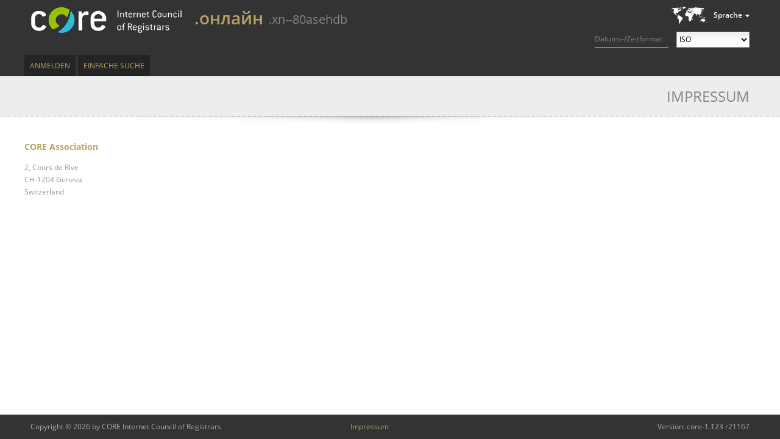

--- FILE ---
content_type: text/html;charset=UTF-8
request_url: https://whois.nic.xn--80asehdb/legal-notice;jsessionid=DAB2552B09EE57CB762FE660C32796D6
body_size: 5491
content:
<?xml version="1.0" encoding="UTF-8" ?>
<!DOCTYPE html PUBLIC "-//W3C//DTD XHTML 1.0 Transitional//EN" "http://www.w3.org/TR/xhtml1/DTD/xhtml1-transitional.dtd">
<html xmlns="http://www.w3.org/1999/xhtml"><head>
    
    <title>Impressum
    </title>

    <link rel="icon" type="image/png" href="/javax.faces.resource/brand/core/images/favicon.png.faces" />

    
    <link href="/javax.faces.resource/css/normalize.css.faces" rel="stylesheet" type="text/css" /><link type="text/css" rel="stylesheet" href="/rfRes/skinning.ecss.faces?db=eAGLT-xhAQADvwFR" /><link type="text/css" rel="stylesheet" href="/javax.faces.resource/css/generated/styles.css.faces" /><script type="text/javascript" src="/javax.faces.resource/jquery.js.faces"></script><script type="text/javascript" src="/javax.faces.resource/util.js.faces?ln=javascript"></script><script type="text/javascript" src="/javax.faces.resource/jstz.min.js.faces?ln=javascript"></script><script type="text/javascript" src="/javax.faces.resource/js.cookie-2.1.0.min.js.faces?ln=javascript"></script><script type="text/javascript" src="/javax.faces.resource/time-format.js.faces?ln=javascript"></script><script type="text/javascript">
      jQuery (function ()
      {
        tango.squeezeBetween (document.getElementById ("registry-description"),
        "#headerContainer > .homeLink", "#headerContainer > .headActions");
        tango.enableExpansion (".userInfo > .userInfo-generic > .info > .username");
        tango.enableExpansion (".userInfo > .userInfo-additional > .client");
        tango.enableExpansion (".userInfo > .userInfo-additional > .impersonation");

        if (typeof adjustRegistryInfo === 'function')
        {
          adjustRegistryInfo ("registry-description");
        }
      });
    </script><link type="text/css" rel="stylesheet" href="/javax.faces.resource/registry-info.css.faces?ln=css" /><script type="text/javascript" src="/javax.faces.resource/jquery/jquery-accessibleMegaMenu.js.faces?ln=javascript"></script></head><body class="tango ">
      <div class="bodyWrap">

        <div id="pageContainer">

    <div id="headerContainer" class="fullWindowWidth"><a href="/search" class="homeLink"><span class="homeLinkText">TANGO WEB WHOIS</span></a>

      <div class="headActions">
        <div class="localeControls">
          <div class="languageSwitcherContainer">
    <div id="j_idt21" class="languageSwitcher">
        <div class="title">Sprache</div>
    <ul class="languages">
        <li class="selectable"><a href="?set-language=en">English</a>
        </li>
        <li class="active"><span>Deutsch</span>
        </li>
        <li class="selectable"><a href="?set-language=fr">Français</a>
        </li>
        <li class="selectable"><a href="?set-language=it">Italiano</a>
        </li>
        <li class="selectable"><a href="?set-language=ca">Català</a>
        </li>
    </ul>
    </div>
          </div>

          <div class="time-format">
            <label for="time-format">Datums-/Zeitformat</label>
            <select id="time-format">
              <option value="ISO" selected="selected">ISO</option>
              <option value="UTC">UTC/GMT</option>
              <option value="LOCAL">Lokal</option>
            </select>
          </div>

          <input id="locale" type="hidden" value="de" />
        </div>
      </div>
    

    <div id="registry-description" class="registryDescription tango"><div class="apex"><span class="uname">.онлайн</span><span class="aname">.xn--80asehdb</span></div>
        <div class="flavor inline icon-prod"></div>

      
    </div>
    </div><script type="text/javascript">
        $(function () {
          $("nav:first").accessibleMegaMenu({
            uuidPrefix: "accessible-menu",
            menuClass: "accessibleMenu",
            topNavItemClass: "menuItem",
            panelClass: "subMenu",
            panelGroupClass: "subMenu",
            hoverClass: "hover",
            focusClass: "focused",
            openClass: "open"
          });
        });
      </script>

      <div class="menuContainer clearfix fullWindowWidth">

        <nav class="menuTopArea clearfix" role="navigation">
          <ul class="accessibleMenu">
      <li id="top-level:0:item" class="first menuItem clearfix  single "><a href="/login" class="menuItemLink">Anmelden</a>
      </li>
      <li id="top-level:1:item" class="last menuItem clearfix  single "><a href="/search" class="menuItemLink">Einfache Suche</a>
      </li>
          </ul>
        </nav>
        <a accesskey="m" href="javascript:void(jQuery('.accessibleMenu :tabbable:first').focus().trigger(jQuery.Event('keydown.accessible-megamenu', {which: 32})))"></a>

      </div>
          <div id="contentContainer" class="clearfix">
        <h1 class="shadowed">
          Impressum
        </h1>

      <h3>CORE Association</h3>
      <span>2, Cours de Rive</span><br />
      <span>CH-1204 Geneva</span><br />
      <span>Switzerland</span><br /><br />
          </div>
          <div id="push"></div>
        </div>
      <footer>
        <div id="footerContainer">
          <div class="footerArea">
            <div class="footerInfo">Copyright © 2026 by CORE Internet Council of Registrars
              <nav><span class="imprint menuItem"><a href="/legal-notice" class="menuItemLink">Impressum</a></span></nav><span class="version">Version: core-1.123 r21167</span>
            </div>
          </div>
        </div>
      </footer>
      </div></body>
</html>